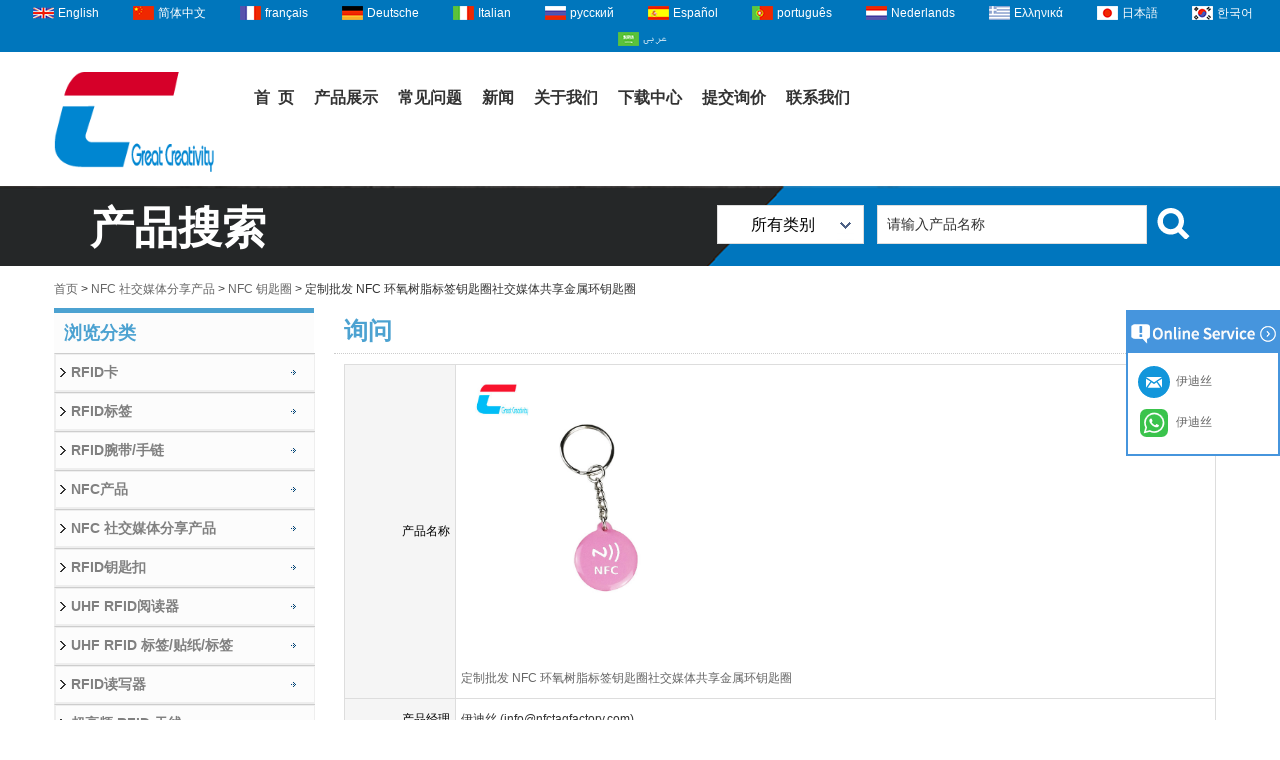

--- FILE ---
content_type: text/html; charset=utf-8
request_url: https://www.nfctagfactory.com/cn/inquiry/nfc-key-ring.html
body_size: 11255
content:
<!DOCTYPE html>
<html lang="zh-CN">

<head>
    <meta charset="utf-8">
    <!-- SEO BEGIN -->
    <title>定制批发 NFC 环氧树脂标签钥匙圈社交媒体共享金属环钥匙圈 - inquiry</title>
    <meta name="keywords" content="NFC 钥匙圈、NFC 钥匙扣姓名标签、NFC 环氧树脂标签钥匙圈、社交媒体共享金属环钥匙圈 ,inquiry" />
    <meta name="description" content="定制批发NFC环氧树脂标签钥匙圈社交媒体共享金属环钥匙圈，如果您有任何设计需求和大量产品NFC钥匙扣卡需求，请立即联系我们：info@nfctagfactory.com - inquiry" />
    <link rel="canonical" href="https://www.nfctagfactory.com/cn/inquiry/nfc-key-ring.html">
    <link href="https://www.nfctagfactory.com/inquiry/nfc-key-ring.html" hreflang="en" rel="alternate">
    <link href="https://www.nfctagfactory.com/cn/inquiry/nfc-key-ring.html" hreflang="cn" rel="alternate">
    <link href="https://www.nfctagfactory.com/fr/inquiry/nfc-key-ring.html" hreflang="fr" rel="alternate">
    <link href="https://www.nfctagfactory.com/de/inquiry/nfc-key-ring.html" hreflang="de" rel="alternate">
    <link href="https://www.nfctagfactory.com/it/inquiry/nfc-key-ring.html" hreflang="it" rel="alternate">
    <link href="https://www.nfctagfactory.com/ru/inquiry/nfc-key-ring.html" hreflang="ru" rel="alternate">
    <link href="https://www.nfctagfactory.com/es/inquiry/nfc-key-ring.html" hreflang="es" rel="alternate">
    <link href="https://www.nfctagfactory.com/pt/inquiry/nfc-key-ring.html" hreflang="pt" rel="alternate">
    <link href="https://www.nfctagfactory.com/nl/inquiry/nfc-key-ring.html" hreflang="nl" rel="alternate">
    <link href="https://www.nfctagfactory.com/gr/inquiry/nfc-key-ring.html" hreflang="gr" rel="alternate">
    <link href="https://www.nfctagfactory.com/jp/inquiry/nfc-key-ring.html" hreflang="jp" rel="alternate">
    <link href="https://www.nfctagfactory.com/kr/inquiry/nfc-key-ring.html" hreflang="kr" rel="alternate">
    <link href="https://www.nfctagfactory.com/ae/inquiry/nfc-key-ring.html" hreflang="ae" rel="alternate">
    <meta content="website" property="og:type"/>
    <meta content="定制批发 NFC 环氧树脂标签钥匙圈社交媒体共享金属环钥匙圈 - inquiry" property="og:title"/>
    <meta content="NFC 钥匙圈、NFC 钥匙扣姓名标签、NFC 环氧树脂标签钥匙圈、社交媒体共享金属环钥匙圈 ,inquiry" property="og:site_name"/>
    <meta content="定制批发NFC环氧树脂标签钥匙圈社交媒体共享金属环钥匙圈，如果您有任何设计需求和大量产品NFC钥匙扣卡需求，请立即联系我们：info@nfctagfactory.com - inquiry" property="og:description"/>
    <meta content="https://www.nfctagfactory.com/cn/inquiry/nfc-key-ring.html" property="og:url"/>
        <meta property="og:image" content="https://cdn.cloudbf.com/thumb/pad/500x500_xsize/upfile/104/product_o/Custom-wholesale-NFC-epoxy-resin-tag-key-ring-social-media-sharing-metal-ring-key-ring.jpg.webp" />
        <link rel="shortcut icon" href="/favicon.ico">
    <meta name="author" content="yjzw.net">

    <!--[if IE]>
        <meta http-equiv="X-UA-Compatible" content="IE=edge">
        <![endif]-->
    <meta name="viewport" content="width=device-width, initial-scale=1">
    <link rel="stylesheet" type="text/css" href="/themes/biao/nfctagfactory/static/font/iconfont.css" />
    <link rel="stylesheet" type="text/css" href="/themes/biao/nfctagfactory/static/fonts/iconfont.css" />
    <link rel="stylesheet" type="text/css" href="/themes/biao/nfctagfactory/static/css/animate.min.css">
    <link rel="stylesheet" type="text/css" href="/themes/biao/nfctagfactory/static/css/style.css" />
    <link rel="stylesheet" type="text/css" href="/themes/biao/nfctagfactory/static/css/xiugai.css" />
    <link rel="stylesheet" type="text/css" href="/themes/biao/nfctagfactory/static/css/yunteam.css?v=1.1.4" />
    <link rel="stylesheet" type="text/css" href="/themes/biao/nfctagfactory/static/css/font-awesome-4.7.0/css/font-awesome.min.css" media="all">
    <!-- 头部样式表 -->
    <link rel="stylesheet" href="/themes/biao/a_public/css/swiper-bundle.min.css" />

    <script src="/themes/biao/a_public/js/jquery.min.js"></script>
    <script src="/themes/biao/a_public/js/jquery.min.js"></script>
    <script src="/themes/biao/a_public/layer/layer.js"></script>
    <script src="/themes/biao/a_public/js/MSClass.js"></script>
    <script src="/themes/biao/a_public/js/swiper-bundle.min.js"></script>
    <script src="/themes/biao/a_public/js/yunteam.js" ty pe="text/javascript" charset="utf-8"></script>

    <!--[if lt IE 9]>
        <script src="/themes/biao/a_public/js/html5shiv.min.js"></script>
        <script src="/themes/biao/a_public/js/respond.min.js"></script>
        <![endif]-->
    

    <link rel="stylesheet" href="/themes/zzx/a_public/css/editable_page.css"><meta name="ahrefs-site-verification" content="aad4b2457ec9ab0613dc5b52c7c1c6b62a71fe2e7fae0f8b297fd04d57286c19">
<!-- Global site tag (gtag.js) - Google Analytics -->
<script async src="https://www.googletagmanager.com/gtag/js?id=G-KHDDG17KGP"></script>
<script>
  window.dataLayer = window.dataLayer || [];
  function gtag(){dataLayer.push(arguments);}
  gtag('js', new Date());

  gtag('config', 'G-KHDDG17KGP');
</script>
<script type="application/ld+json">
{
  "@context": "http://schema.org",
  "@type": "Organization",
  "name": "深圳市创新佳智能科技有限公司",
  "url": "https://www.nfctagfactory.com",
  "logo": "https://cdn.cloudbf.com/files/104/img/2022/06/25/202206251357020182870.png"
}
</script>    <meta name="viewport"
        content="width=device-width,user-scalable=yes,initial-scale=0.3,maximum-scale=0.3,shrink-to-fit=no">
    <style type="text/css">
        @media screen and (max-width: 1200px) {

            html,
            body {
                width: 1280px;
            }
        }
    </style>
</head>

<body class="">
    
    <div id="header">
        <dl class="language">
            <dt>Select Language</dt>
                        <dd><a href="https://www.nfctagfactory.com/inquiry/nfc-key-ring.html" hreflang="en"
                    class="en">English</a></dd>
                        <dd><a href="https://www.nfctagfactory.com/cn/inquiry/nfc-key-ring.html" hreflang="cn"
                    class="cn">简体中文</a></dd>
                        <dd><a href="https://www.nfctagfactory.com/fr/inquiry/nfc-key-ring.html" hreflang="fr"
                    class="fr">français</a></dd>
                        <dd><a href="https://www.nfctagfactory.com/de/inquiry/nfc-key-ring.html" hreflang="de"
                    class="de">Deutsche</a></dd>
                        <dd><a href="https://www.nfctagfactory.com/it/inquiry/nfc-key-ring.html" hreflang="it"
                    class="it">Italian</a></dd>
                        <dd><a href="https://www.nfctagfactory.com/ru/inquiry/nfc-key-ring.html" hreflang="ru"
                    class="ru">русский</a></dd>
                        <dd><a href="https://www.nfctagfactory.com/es/inquiry/nfc-key-ring.html" hreflang="es"
                    class="es">Español</a></dd>
                        <dd><a href="https://www.nfctagfactory.com/pt/inquiry/nfc-key-ring.html" hreflang="pt"
                    class="pt">português</a></dd>
                        <dd><a href="https://www.nfctagfactory.com/nl/inquiry/nfc-key-ring.html" hreflang="nl"
                    class="nl">Nederlands</a></dd>
                        <dd><a href="https://www.nfctagfactory.com/gr/inquiry/nfc-key-ring.html" hreflang="gr"
                    class="gr">Ελληνικά</a></dd>
                        <dd><a href="https://www.nfctagfactory.com/jp/inquiry/nfc-key-ring.html" hreflang="jp"
                    class="jp">日本語</a></dd>
                        <dd><a href="https://www.nfctagfactory.com/kr/inquiry/nfc-key-ring.html" hreflang="kr"
                    class="kr">한국어</a></dd>
                        <dd><a href="https://www.nfctagfactory.com/ae/inquiry/nfc-key-ring.html" hreflang="ae"
                    class="ae">عربى</a></dd>
                    </dl>
        <div class="main">
            <div class="logo">
                <a href="/cn" rel="home" title="深圳市创新佳智能科技有限公司"><img width="160"
                        height="100" alt="深圳市创新佳智能科技有限公司" src="https://cdn.cloudbf.com/files/104/img/2022/06/25/202206251357020182870.png"
                        title="深圳市创新佳智能科技有限公司" alt="深圳市创新佳智能科技有限公司"></a>
            </div>

            <div id="nav">
                <ul>

                                        <li class=" unfold">
                        <a class="" href="/cn">首  页</a>
                                            </li>
                                        <li class=" unfold">
                        <a class="" href="/cn/products.htm">产品展示</a>
                                                <div class="products">
                                                        <a href="/cn/products/RFID-Card.htm">RFID卡</a>
                                                        <a href="/cn/products/RFID-Tag.htm">RFID标签</a>
                                                        <a href="/cn/products/RFID-Wristband-Bracelet.htm">RFID腕带/手链</a>
                                                        <a href="/cn/products/NFC-Products.htm">NFC产品</a>
                                                        <a href="/cn/products/NFC-Social-Media-Share-Products.htm">NFC 社交媒体分享产品</a>
                                                        <a href="/cn/products/RFID-Keyfob.htm">RFID钥匙扣</a>
                                                        <a href="/cn/products/UHF-RFID-Reader.htm">UHF RFID阅读器</a>
                                                        <a href="/cn/products/UHF-RFID-Tag-Sticker-Label.htm">UHF RFID 标签/贴纸/标签</a>
                                                        <a href="/cn/products/RFID-Reader.htm">RFID读写器</a>
                                                        <a href="/cn/products/RFID-Antenna.htm">超高频 RFID 天线</a>
                                                        <a href="/cn/products/RFID-Blocking-Products.htm">RFID屏蔽产品</a>
                                                        <a href="/cn/products/Plastic-Card.htm">塑料PVC卡</a>
                                                        <a href="/cn/products/Plastic-Luggage-Tag.htm">塑料行李吊牌</a>
                                                        <a href="/cn/products/PVC-Door-Hanger.htm">PVC 门衣架</a>
                                                        <a href="/cn/products/Metal-Card.htm">金属卡</a>
                                                        <a href="/cn/products/Paper-Card.htm">纸标签/卡片</a>
                                                        <a href="/cn/products/Other-Cards.htm">RFID其他产品</a>
                                                        <a href="/cn/products/Contact-IC-Card.htm">接触式IC卡</a>
                                                    </div>
                                            </li>
                                        <li class=" unfold">
                        <a class="" href="/cn/FAQs.html">常见问题</a>
                                            </li>
                                        <li class=" unfold">
                        <a class="" href="/cn/news.htm">新闻</a>
                                            </li>
                                        <li class=" unfold">
                        <a class="" href="/cn/about-us.html">关于我们</a>
                                                <div class="products">
                                                        <a href="/cn/about-us/about-us.html">公司简介</a>
                                                        <a href="/cn/about-us/quality.html">工厂车间</a>
                                                        <a href="/cn/about-us/Development-history.html">发展历程</a>
                                                        <a href="/cn/about-us/Coporation-Culture.html">公司文化</a>
                                                        <a href="/cn/about-us/Staff-Style.html">员工风采</a>
                                                        <a href="/cn/about-us/knowledge-sharing.html">知识共享</a>
                                                        <a href="/cn/about-us/Charity-Donation.html">慈善与捐赠</a>
                                                        <a href="/cn/about-us/Our-Honor.html">证书和奖励</a>
                                                        <a href="/cn/about-us/Why-Choose-Us.html">为什么选择我们</a>
                                                    </div>
                                            </li>
                                        <li class=" unfold">
                        <a class="" href="/cn/download.htm">下载中心</a>
                                            </li>
                                        <li class=" unfold">
                        <a class="" href="/cn/inquiry.html">提交询价</a>
                                            </li>
                                        <li class=" unfold">
                        <a class="" href="/cn/contact-us.html">联系我们</a>
                                            </li>
                    
                </ul>
            </div>
            <div class="tip">
                <p></p>
                <p></p>
            </div>
        </div>
    </div>

    <div class="clear"></div>

    <div id="container">
        
        <div class="search">
            <div class="main">
                <b>产品搜索</b>


                <form action="/cn/apisearch.html" method="post" name="SearchForm" id="SearchForm">
                    <input type="hidden" name="cid" id="cid" value="">
                    <dl class="category">
                        <dt>所有类别</dt>
                        <dd>
                                                        <a href="#" onclick="return setCategory(this,2204);" title="中国 RFID卡 制造商">
                                RFID卡                            </a>
                                                        <a href="#" onclick="return setCategory(this,2224);" title="中国 RFID标签 制造商">
                                RFID标签                            </a>
                                                        <a href="#" onclick="return setCategory(this,2232);" title="中国 RFID腕带/手链 制造商">
                                RFID腕带/手链                            </a>
                                                        <a href="#" onclick="return setCategory(this,2225);" title="中国 NFC产品 制造商">
                                NFC产品                            </a>
                                                        <a href="#" onclick="return setCategory(this,2221);" title="中国 NFC 社交媒体分享产品 制造商">
                                NFC 社交媒体分享产品                            </a>
                                                        <a href="#" onclick="return setCategory(this,2211);" title="中国 RFID钥匙扣 制造商">
                                RFID钥匙扣                            </a>
                                                        <a href="#" onclick="return setCategory(this,2275);" title="中国 UHF RFID阅读器 制造商">
                                UHF RFID阅读器                            </a>
                                                        <a href="#" onclick="return setCategory(this,2272);" title="中国 UHF RFID 标签/贴纸/标签 制造商">
                                UHF RFID 标签/贴纸/标签                            </a>
                                                        <a href="#" onclick="return setCategory(this,2212);" title="中国 RFID读写器 制造商">
                                RFID读写器                            </a>
                                                        <a href="#" onclick="return setCategory(this,2264);" title="中国 超高频 RFID 天线 制造商">
                                超高频 RFID 天线                            </a>
                                                        <a href="#" onclick="return setCategory(this,2241);" title="中国 RFID屏蔽产品 制造商">
                                RFID屏蔽产品                            </a>
                                                        <a href="#" onclick="return setCategory(this,2195);" title="中国 塑料PVC卡 制造商">
                                塑料PVC卡                            </a>
                                                        <a href="#" onclick="return setCategory(this,2200);" title="中国 塑料行李吊牌 制造商">
                                塑料行李吊牌                            </a>
                                                        <a href="#" onclick="return setCategory(this,2251);" title="中国 PVC 门衣架 制造商">
                                PVC 门衣架                            </a>
                                                        <a href="#" onclick="return setCategory(this,2237);" title="中国 金属卡 制造商">
                                金属卡                            </a>
                                                        <a href="#" onclick="return setCategory(this,2220);" title="中国 纸标签/卡片 制造商">
                                纸标签/卡片                            </a>
                                                        <a href="#" onclick="return setCategory(this,2218);" title="中国 RFID其他产品 制造商">
                                RFID其他产品                            </a>
                                                        <a href="#" onclick="return setCategory(this,2213);" title="中国 接触式IC卡 制造商">
                                接触式IC卡                            </a>
                                                    </dd>
                    </dl>
                                        <input type="submit" class="submit" value="搜索">
                                        <input type="text" class="textbox" name="keyword" id="keywords"
                        value="请输入产品名称"
                        def="请输入产品名称" onfocus="onFocus(this)"
                        onblur="onBlur(this)">
                </form>
            </div>
        </div>

        
<link rel="stylesheet" type="text/css" href="/themes/biao/nfctagfactory/static/css/inquiry.css" />
<div id="container">
	<div id="position">
				<a href="/cn">首页</a>
				&gt;
				<a href="/cn/products/NFC-Social-Media-Share-Products.htm">NFC 社交媒体分享产品</a>
				&gt;
				<a href="/cn/products/NFC-Key-Ring.htm">NFC 钥匙圈</a>
				&gt; <span>定制批发 NFC 环氧树脂标签钥匙圈社交媒体共享金属环钥匙圈</span>
	</div>
	<div id="main">
		<div class="sider">
			
    <dl class="box menu category">
        <dt>浏览分类</dt>
                <dd class="">
            <a href="/cn/products/RFID-Card.htm" title="中国 RFID卡 制造商" class="parent top">RFID卡</a>
                        <ul>
                                <li class="top sub  "><a href="/cn/products/MIFARE-card.htm"
                        title="中国 mifare 卡 制造商">mifare 卡</a>
                </li>
                                <li class=" sub  "><a href="/cn/products/125KHZ-Smart-card.htm"
                        title="中国 125KHZ LF RFID卡 制造商">125KHZ LF RFID卡</a>
                </li>
                                <li class=" sub  "><a href="/cn/products/1356MHZ-HF-RFID-card.htm"
                        title="中国 13.56MHZ高频RFID卡 制造商">13.56MHZ高频RFID卡</a>
                </li>
                                <li class=" sub  "><a href="/cn/products/860-960MHZ-UHF-rfid-card.htm"
                        title="中国 860-960MHZ UHF RFID卡 制造商">860-960MHZ UHF RFID卡</a>
                </li>
                                <li class=" sub  "><a href="/cn/products/dual-frequency-RFID-Card.htm"
                        title="中国 双频RFID卡 制造商">双频RFID卡</a>
                </li>
                            </ul>
                    </dd>
        <!--  -->
                <dd class="">
            <a href="/cn/products/RFID-Tag.htm" title="中国 RFID标签 制造商" class="parent ">RFID标签</a>
                        <ul>
                                <li class="top sub  "><a href="/cn/products/custom-rfid-tags.htm"
                        title="中国 定制RFID标签 制造商">定制RFID标签</a>
                </li>
                                <li class=" sub  "><a href="/cn/products/UHF-RFID-Tag.htm"
                        title="中国 UHF RFID标签 制造商">UHF RFID标签</a>
                </li>
                                <li class=" sub  "><a href="/cn/products/RFID-Tag-Sticker-Label.htm"
                        title="中国 RFID标签/贴纸/标签 制造商">RFID标签/贴纸/标签</a>
                </li>
                                <li class=" sub  "><a href="/cn/products/RFID-anti-metal-tag.htm"
                        title="中国 RFID抗金属标签 制造商">RFID抗金属标签</a>
                </li>
                                <li class=" sub  "><a href="/cn/products/disposable-RFID-tamper-proof-tag.htm"
                        title="中国 RFID 防篡改标签 制造商">RFID 防篡改标签</a>
                </li>
                                <li class=" sub  "><a href="/cn/products/RFID-Cable-Tie-Tag.htm"
                        title="中国 RFID 扎带标签 制造商">RFID 扎带标签</a>
                </li>
                                <li class=" sub  "><a href="/cn/products/RFID-Laundry-Tags.htm"
                        title="中国 RFID洗衣标签 制造商">RFID洗衣标签</a>
                </li>
                                <li class=" sub  "><a href="/cn/products/RFID-coin-token-tag.htm"
                        title="中国 RFID 硬币/令牌标签 制造商">RFID 硬币/令牌标签</a>
                </li>
                                <li class=" sub  "><a href="/cn/products/FPC-Micro-RFID-Tags.htm"
                        title="中国 FPC迷你RFID标签 制造商">FPC迷你RFID标签</a>
                </li>
                                <li class=" sub  "><a href="/cn/products/RFID-nail-tag.htm"
                        title="中国 RFID 钉子标签 制造商">RFID 钉子标签</a>
                </li>
                                <li class=" sub  "><a href="/cn/products/RFID-Animal-Tag.htm"
                        title="中国 RFID动物标签 制造商">RFID动物标签</a>
                </li>
                                <li class=" sub  "><a href="/cn/products/RFID-library-tag.htm"
                        title="中国 RFID 图书馆标签 制造商">RFID 图书馆标签</a>
                </li>
                                <li class=" sub  "><a href="/cn/products/RFID-Disc-Tag.htm"
                        title="中国 RFID 光盘标签 制造商">RFID 光盘标签</a>
                </li>
                                <li class=" sub  "><a href="/cn/products/RFID-Pallet-Tags.htm"
                        title="中国 RFID 托盘标签 制造商">RFID 托盘标签</a>
                </li>
                            </ul>
                    </dd>
        <!--  -->
                <dd class="">
            <a href="/cn/products/RFID-Wristband-Bracelet.htm" title="中国 RFID腕带/手链 制造商" class="parent ">RFID腕带/手链</a>
                        <ul>
                                <li class="top sub  "><a href="/cn/products/Silicone-RFID-Wristband-Bracelet.htm"
                        title="中国 硅胶RFID腕带 制造商">硅胶RFID腕带</a>
                </li>
                                <li class=" sub  "><a href="/cn/products/Woven-Fabric-RFID-Wristband.htm"
                        title="中国 编织RFID腕带 制造商">编织RFID腕带</a>
                </li>
                                <li class=" sub  "><a href="/cn/products/Paper-RFID-Wristband-Bracelet.htm"
                        title="中国 纸 RFID 腕带 制造商">纸 RFID 腕带</a>
                </li>
                                <li class=" sub  "><a href="/cn/products/PVC-RFID-Wristband-Bracelet.htm"
                        title="中国 PVC RFID腕带/手环 制造商">PVC RFID腕带/手环</a>
                </li>
                                <li class=" sub  "><a href="/cn/products/RFID-Stretch-Elastic-Wristband-Bracelet.htm"
                        title="中国 RFID拉伸弹性腕带 制造商">RFID拉伸弹性腕带</a>
                </li>
                                <li class=" sub  "><a href="/cn/products/Nylon-RFID-Wristband.htm"
                        title="中国 尼龙 RFID 腕带 制造商">尼龙 RFID 腕带</a>
                </li>
                                <li class=" sub  "><a href="/cn/products/RFID-Plastic-Wristband.htm"
                        title="中国 塑料 RFID 腕带 制造商">塑料 RFID 腕带</a>
                </li>
                                <li class=" sub  "><a href="/cn/products/LED-RFID-Wristband.htm"
                        title="中国 LED RFID 腕带 制造商">LED RFID 腕带</a>
                </li>
                            </ul>
                    </dd>
        <!--  -->
                <dd class="">
            <a href="/cn/products/NFC-Products.htm" title="中国 NFC产品 制造商" class="parent ">NFC产品</a>
                        <ul>
                                <li class="top sub  "><a href="/cn/products/NFC-Tag-Sticker-Label.htm"
                        title="中国 NFC标签/贴纸 制造商">NFC标签/贴纸</a>
                </li>
                                <li class=" sub  "><a href="/cn/products/NFC-Anti-metal-Tag.htm"
                        title="中国 NFC抗金属标签 制造商">NFC抗金属标签</a>
                </li>
                                <li class=" sub  "><a href="/cn/products/NFC-Poster.htm"
                        title="中国 NFC海报 制造商">NFC海报</a>
                </li>
                                <li class=" sub  "><a href="/cn/products/nfc-card.htm"
                        title="中国 NFC卡 制造商">NFC卡</a>
                </li>
                            </ul>
                    </dd>
        <!--  -->
                <dd class="active">
            <a href="/cn/products/NFC-Social-Media-Share-Products.htm" title="中国 NFC 社交媒体分享产品 制造商" class="parent ">NFC 社交媒体分享产品</a>
                        <ul>
                                <li class="top sub  "><a href="/cn/products/NFC-Epoxy-Tag.htm"
                        title="中国 NFC 环氧树脂标记 制造商">NFC 环氧树脂标记</a>
                </li>
                                <li class=" sub  "><a href="/cn/products/NFC-Pet-Tag.htm"
                        title="中国 NFC宠物标签 制造商">NFC宠物标签</a>
                </li>
                                <li class=" sub  "><a href="/cn/products/NFC-Metal-Card.htm"
                        title="中国 NFC金属卡 制造商">NFC金属卡</a>
                </li>
                                <li class=" sub  "><a href="/cn/products/NFC-Key-Ring.htm"
                        title="中国 NFC 钥匙圈 制造商">NFC 钥匙圈</a>
                </li>
                                <li class=" sub  "><a href="/cn/products/NFC-Token.htm"
                        title="中国 NFC令牌 制造商">NFC令牌</a>
                </li>
                                <li class=" sub  "><a href="/cn/products/NFC-Carbon-Fiber-Card.htm"
                        title="中国 NFC碳纤维卡 制造商">NFC碳纤维卡</a>
                </li>
                                <li class=" sub  "><a href="/cn/products/NFC-PVC-Card.htm"
                        title="中国 NFC PVC卡 制造商">NFC PVC卡</a>
                </li>
                                <li class=" sub  "><a href="/cn/products/NFC-Smart-Ring.htm"
                        title="中国 NFC智能戒指 制造商">NFC智能戒指</a>
                </li>
                                <li class=" sub  "><a href="/cn/products/NFC-Wood-Card.htm"
                        title="中国 NFC木卡 制造商">NFC木卡</a>
                </li>
                                <li class=" sub  "><a href="/cn/products/NFC-Phone-Stand.htm"
                        title="中国 NFC 手机配件 制造商">NFC 手机配件</a>
                </li>
                                <li class=" sub  "><a href="/cn/products/NFC-Menu-Tag.htm"
                        title="中国 NFC 菜单标签 制造商">NFC 菜单标签</a>
                </li>
                            </ul>
                    </dd>
        <!--         <dd class="sub "><a href="/cn/products/NFC-Epoxy-Tag.htm"
                title="中国 NFC 环氧树脂标记 制造商"><i></i><span>NFC 环氧树脂标记</span></a></dd>
                <dd class="sub "><a href="/cn/products/NFC-Pet-Tag.htm"
                title="中国 NFC宠物标签 制造商"><i></i><span>NFC宠物标签</span></a></dd>
                <dd class="sub "><a href="/cn/products/NFC-Metal-Card.htm"
                title="中国 NFC金属卡 制造商"><i></i><span>NFC金属卡</span></a></dd>
                <dd class="sub active"><a href="/cn/products/NFC-Key-Ring.htm"
                title="中国 NFC 钥匙圈 制造商"><i></i><span>NFC 钥匙圈</span></a></dd>
                <dd class="sub "><a href="/cn/products/NFC-Token.htm"
                title="中国 NFC令牌 制造商"><i></i><span>NFC令牌</span></a></dd>
                <dd class="sub "><a href="/cn/products/NFC-Carbon-Fiber-Card.htm"
                title="中国 NFC碳纤维卡 制造商"><i></i><span>NFC碳纤维卡</span></a></dd>
                <dd class="sub "><a href="/cn/products/NFC-PVC-Card.htm"
                title="中国 NFC PVC卡 制造商"><i></i><span>NFC PVC卡</span></a></dd>
                <dd class="sub "><a href="/cn/products/NFC-Smart-Ring.htm"
                title="中国 NFC智能戒指 制造商"><i></i><span>NFC智能戒指</span></a></dd>
                <dd class="sub "><a href="/cn/products/NFC-Wood-Card.htm"
                title="中国 NFC木卡 制造商"><i></i><span>NFC木卡</span></a></dd>
                <dd class="sub "><a href="/cn/products/NFC-Phone-Stand.htm"
                title="中国 NFC 手机配件 制造商"><i></i><span>NFC 手机配件</span></a></dd>
                <dd class="sub "><a href="/cn/products/NFC-Menu-Tag.htm"
                title="中国 NFC 菜单标签 制造商"><i></i><span>NFC 菜单标签</span></a></dd>
                 -->
                <dd class="">
            <a href="/cn/products/RFID-Keyfob.htm" title="中国 RFID钥匙扣 制造商" class="parent ">RFID钥匙扣</a>
                    </dd>
        <!--  -->
                <dd class="">
            <a href="/cn/products/UHF-RFID-Reader.htm" title="中国 UHF RFID阅读器 制造商" class="parent ">UHF RFID阅读器</a>
                        <ul>
                                <li class="top sub  "><a href="/cn/products/UHF-RFID-Handheld-Reader.htm"
                        title="中国 UHF RFID 手持式阅读器 制造商">UHF RFID 手持式阅读器</a>
                </li>
                                <li class=" sub  "><a href="/cn/products/UHF-RFID-Desktop-Reader.htm"
                        title="中国 UHF RFID 桌面读写器 制造商">UHF RFID 桌面读写器</a>
                </li>
                                <li class=" sub  "><a href="/cn/products/UHF-RFID-Fixed-Reader.htm"
                        title="中国 UHF RFID 固定式读写器 制造商">UHF RFID 固定式读写器</a>
                </li>
                                <li class=" sub  "><a href="/cn/products/UHF-RFID-Integrated-Reader.htm"
                        title="中国 UHF RFID集成读写器 制造商">UHF RFID集成读写器</a>
                </li>
                            </ul>
                    </dd>
        <!--  -->
                <dd class="">
            <a href="/cn/products/UHF-RFID-Tag-Sticker-Label.htm" title="中国 UHF RFID 标签/贴纸/标签 制造商" class="parent ">UHF RFID 标签/贴纸/标签</a>
                    </dd>
        <!--  -->
                <dd class="">
            <a href="/cn/products/RFID-Reader.htm" title="中国 RFID读写器 制造商" class="parent ">RFID读写器</a>
                        <ul>
                                <li class="top sub  "><a href="/cn/products/NFC-Reader.htm"
                        title="中国 NFC读写器 制造商">NFC读写器</a>
                </li>
                                <li class=" sub  "><a href="/cn/products/HF-1356Mhz-RFID-Reader.htm"
                        title="中国 高频 13.56Mhz RFID 读写器 制造商">高频 13.56Mhz RFID 读写器</a>
                </li>
                            </ul>
                    </dd>
        <!--  -->
                <dd class="">
            <a href="/cn/products/RFID-Antenna.htm" title="中国 超高频 RFID 天线 制造商" class="parent ">超高频 RFID 天线</a>
                    </dd>
        <!--  -->
                <dd class="">
            <a href="/cn/products/RFID-Blocking-Products.htm" title="中国 RFID屏蔽产品 制造商" class="parent ">RFID屏蔽产品</a>
                        <ul>
                                <li class="top sub  "><a href="/cn/products/RFID-Blocking-Card.htm"
                        title="中国 RFID屏蔽卡 制造商">RFID屏蔽卡</a>
                </li>
                                <li class=" sub  "><a href="/cn/products/RFID-Blocking-Sleeve.htm"
                        title="中国 RFID屏蔽卡套 制造商">RFID屏蔽卡套</a>
                </li>
                                <li class=" sub  "><a href="/cn/products/RFID-Blocking-Wallet-Case.htm"
                        title="中国 RFID 屏蔽钱包/保护套 制造商">RFID 屏蔽钱包/保护套</a>
                </li>
                                <li class=" sub  "><a href="/cn/products/RFID-Blocking-Bag.htm"
                        title="中国 RFID屏蔽包 制造商">RFID屏蔽包</a>
                </li>
                            </ul>
                    </dd>
        <!--  -->
                <dd class="">
            <a href="/cn/products/Plastic-Card.htm" title="中国 塑料PVC卡 制造商" class="parent ">塑料PVC卡</a>
                        <ul>
                                <li class="top sub  "><a href="/cn/products/magnetic-stripe-card.htm"
                        title="中国 磁条卡 制造商">磁条卡</a>
                </li>
                                <li class=" sub  "><a href="/cn/products/Barcode-Card.htm"
                        title="中国 条码卡 制造商">条码卡</a>
                </li>
                                <li class=" sub  "><a href="/cn/products/Scratch-off-Card.htm"
                        title="中国 刮开卡 制造商">刮开卡</a>
                </li>
                                <li class=" sub  "><a href="/cn/products/Die-cut-key-tag.htm"
                        title="中国 钥匙扣卡和组合卡 制造商">钥匙扣卡和组合卡</a>
                </li>
                                <li class=" sub  "><a href="/cn/products/Membership-Card.htm"
                        title="中国 会员卡 制造商">会员卡</a>
                </li>
                                <li class=" sub  "><a href="/cn/products/Gift-Card.htm"
                        title="中国 礼品卡 制造商">礼品卡</a>
                </li>
                                <li class=" sub  "><a href="/cn/products/Transparent-Card.htm"
                        title="中国 透明卡 制造商">透明卡</a>
                </li>
                                <li class=" sub  "><a href="/cn/products/Plastic-rulers.htm"
                        title="中国 塑料尺 制造商">塑料尺</a>
                </li>
                                <li class=" sub  "><a href="/cn/products/plastic-business-cards.htm"
                        title="中国 塑料名片卡 制造商">塑料名片卡</a>
                </li>
                                <li class=" sub  "><a href="/cn/products/Other-plastic-cards.htm"
                        title="中国 其他塑料卡 制造商">其他塑料卡</a>
                </li>
                            </ul>
                    </dd>
        <!--  -->
                <dd class="">
            <a href="/cn/products/Plastic-Luggage-Tag.htm" title="中国 塑料行李吊牌 制造商" class="parent ">塑料行李吊牌</a>
                    </dd>
        <!--  -->
                <dd class="">
            <a href="/cn/products/PVC-Door-Hanger.htm" title="中国 PVC 门衣架 制造商" class="parent ">PVC 门衣架</a>
                    </dd>
        <!--  -->
                <dd class="">
            <a href="/cn/products/Metal-Card.htm" title="中国 金属卡 制造商" class="parent ">金属卡</a>
                        <ul>
                                <li class="top sub  "><a href="/cn/products/metallic-business-cards.htm"
                        title="中国 金属名片 制造商">金属名片</a>
                </li>
                                <li class=" sub  "><a href="/cn/products/metal-nameplate-logo.htm"
                        title="中国 金属铭牌 制造商">金属铭牌</a>
                </li>
                                <li class=" sub  "><a href="/cn/products/Metal-Bottle-Opener.htm"
                        title="中国 金属卡开瓶器 制造商">金属卡开瓶器</a>
                </li>
                                <li class=" sub  "><a href="/cn/products/Metal-Christmas-Decoration.htm"
                        title="中国 金属圣诞装饰 制造商">金属圣诞装饰</a>
                </li>
                            </ul>
                    </dd>
        <!--  -->
                <dd class="">
            <a href="/cn/products/Paper-Card.htm" title="中国 纸标签/卡片 制造商" class="parent ">纸标签/卡片</a>
                    </dd>
        <!--  -->
                <dd class="">
            <a href="/cn/products/Other-Cards.htm" title="中国 RFID其他产品 制造商" class="parent ">RFID其他产品</a>
                        <ul>
                                <li class="top sub  "><a href="/cn/products/RFID-Inlay.htm"
                        title="中国 RFID inlay 制造商">RFID inlay</a>
                </li>
                                <li class=" sub  "><a href="/cn/products/UHF-RFID-Antenna.htm"
                        title="中国 UHF RFID 天线 制造商">UHF RFID 天线</a>
                </li>
                            </ul>
                    </dd>
        <!--  -->
                <dd class="">
            <a href="/cn/products/Contact-IC-Card.htm" title="中国 接触式IC卡 制造商" class="parent ">接触式IC卡</a>
                        <ul>
                                <li class="top sub  "><a href="/cn/products/SLE5528-Contact-IC-Card.htm"
                        title="中国 SLE5528接触式IC卡 制造商">SLE5528接触式IC卡</a>
                </li>
                                <li class=" sub  "><a href="/cn/products/SLE5542-Contact-IC-Card.htm"
                        title="中国 SLE5542接触式IC卡 制造商">SLE5542接触式IC卡</a>
                </li>
                                <li class=" sub  "><a href="/cn/products/Contact-IC-Card-Reader.htm"
                        title="中国 接触式IC卡读写器 制造商">接触式IC卡读写器</a>
                </li>
                                <li class=" sub  "><a href="/cn/products/Other-IC-Cards.htm"
                        title="中国 其它IC卡 制造商">其它IC卡</a>
                </li>
                            </ul>
                    </dd>
        <!--  -->
            </dl>

			
    <script type="text/javascript">
        $('.category dd span').click(function(){
        if($(this).parent().hasClass('select')){
            $(this).parent().removeClass('select')
        }else{
            $(this).parent().toggleClass('open').siblings().removeClass('open');
        }
    })
    </script>
    <div class="h5"></div>

        
    <script>
        window.Subscribe = function () {
            var email = $("#Email").val();
            var t  = /^(\w-*\.*)+@(\w-?)+(\.\w{2,})+$/;;
            if(!(t.test(email))){
                layer.msg('请输入您的电子邮件地址！', {icon: 5,  anim: 6});
                return false;
            }
            if (email == 'E-mail Address' || email == ''){
                layer.msg('请输入您的电子邮件地址！', {icon: 5,  anim: 6});
                return false;
            }else{
                layer.load();
                //提交 Ajax 成功后，关闭当前弹层并重载表格
                $.ajax({
                    url:"/cn/emailsave.html",    //请求的url地址
                    dataType:"json",   //返回格式为json
                    async:true,//请求是否异步，默认为异步，这也是ajax重要特性
                    data:{email:email},    //参数值
                    type:"POST",   //请求方式
                    success:function(res){
                        layer.closeAll('loading');
                        if (res.code !== 200){
                            layer.msg(res.msg, {icon: 5,  anim: 6});
                        }else{
                            layer.msg(res.msg, {icon:6,time:1000}, function(){
                                if (typeof gtag_report_conversion != 'undefined' && gtag_report_conversion instanceof Function) {
                                                        gtag_report_conversion(window.location.href);
                                                    }else{
                                                        location.reload(); //刷新父页面
                                                    }
                            });
                        }
                    },fail:function(err){
                        layer.closeAll('loading');
                    }
                });
            }
        }


    </script>

		</div>
		<div class="sBody">
			<div class="box article">
				<h3 class="title">询问</h3>
				<div class="content">
					<form name="MessageForm" id="InquiryForm">
						<table width="100%" align="center" border="0" cellpadding="0" cellspacing="1" class="inquiry">

							<!-- 这块是产品 -->
														<tr>
								<td class="t">产品名称</td>
								<td>
									<input type="hidden" name="product_id" id="Product" value="53890">
									<img src="https://cdn.b2b.yjzw.net/upfile/104/product_o/Custom-wholesale-NFC-epoxy-resin-tag-key-ring-social-media-sharing-metal-ring-key-ring.jpg" alt="定制批发 NFC 环氧树脂标签钥匙圈社交媒体共享金属环钥匙圈" />
									<div class="name">
										<a href="/cn/products/nfc-key-ring.html">定制批发 NFC 环氧树脂标签钥匙圈社交媒体共享金属环钥匙圈</a>
									</div>
								</td>
							</tr>
							<tr>
								<td class="t">产品经理</td>
								<td>伊迪丝 (info@nfctagfactory.com)</td>
							</tr>
							
							<!-- 这块是产品 -->

							<tr>
								<td class="t">主题</td>
								<td>
																		<input type="text" class="textbox_m Subject"
										placeholder="请输入主题" name="title" id="Subject" value=""
										onfocus="onOver(this)" onblur="onOut(this)"><span> (* 要求 )</span>
								</td>
							</tr>
							<tr>
								<td class="t">信息</td>
								<td>
																		<textarea class="textarea Messagea" placeholder="请输入消息"
										name="content" id="Message" onfocus="onOver(this)"
										onblur="onOut(this)"></textarea></td>
							</tr>
							<tr>
								<th colspan="2">联系信息</th>
							</tr>
							<tr>
								<td class="t">联系人</td>
								<td>
																		<input type="text" class="textbox contact_m"
										placeholder="请输入联系人" name="realname" id="Contacts"
										value="" onfocus="onOver(this)" onblur="onOut(this)"> <span>(* 要求										)</span></td>
							</tr>
							<tr>
								<td class="t">电子邮件</td>
								<td>
																		<input type="text" class="textbox email_m"
										placeholder="请输入邮箱" name="email" id="Email" value=""
										onfocus="onOver(this)" onblur="onOut(this)"> <span>(* 要求 )</span>
								</td>
							</tr>
							<tr>
								<td class="t">公司</td>
								<td>
																		<input type="text" class="textbox company_m"
										placeholder="请输入公司名称" name="company" id="Company"
										value="" onfocus="onOver(this)" onblur="onOut(this)"></td>
							</tr>
							<tr>
								<td class="t">电话</td>
								<td>
																		<input type="text" class="textbox phone_m"
										placeholder="请输入您的手机" name="phone" id="Phone" value=""
										onfocus="onOver(this)" onblur="onOut(this)"></td>
							</tr>
														<tr>
								<td class="t">核实</td>
								<td>
																		<input type="text" class="textbox phone_m"
										placeholder="请输入验证" name="verify" id="verify" value="">
									<span class="verify_status"><img src='/captcha.html' alt='captcha'  onclick='this.src="/captcha.html?"+Math.random();' /></span></td>
							</tr>
														<tr>
								<td colspan="2" class="btn">
									<input type="button" id="but" class="btn submit-btn" value=" Submit ">
									<input type="reset" class="btn" value=" Reset ">
								</td>
							</tr>
						</table>
					</form>
				</div>
			</div>
		</div>
		<div class="clear"></div>
	</div>

	<script>

		$('#but').click(function () {

			var Subject = $(".Subject").val(),
				contact = $('.contact_m').val(),
				Email = $('.email_m').val();

			var t = /^[A-Za-z0-9]+([-_.][A-Za-z\d]+)*@([A-Za-z\d]+[-.])+[A-Za-z\d]{2,5}$/;
			var shu = /[\d+]/;

			if (!(t.test(Email))) {
				layer.msg('请输入您的电子邮件地址！', { icon: 5, anim: 6 });
				return false;
			}
			if (shu.test(contact)) {
				layer.msg("请输入名字和姓氏！", { icon: 5, anim: 6 });
				return false;
			}
			if (contact == '' || Email == '' || Subject == '') {
				layer.msg("请填写所需的物品", { icon: 5, anim: 6 });
				return false;
			} else {
				layer.load();
				//提交 Ajax 成功后，关闭当前弹层并重载表格
				$.ajax({
					url: "/cn/saveinquiry.html",    //请求的url地址
					dataType: "json",   //返回格式为json
					async: true,//请求是否异步，默认为异步，这也是ajax重要特性
					data: $('#InquiryForm').serialize(),    //参数值
					type: "POST",   //请求方式
					success: function (res) {
						layer.closeAll('loading');
						console.log(res)
						if (res.code !== 200) {
							layer.msg(res.msg, { icon: 5, anim: 6 });
						} else {
							layer.msg(res.msg, { icon: 6, time: 1000 }, function () {
								if (typeof gtag_report_conversion != 'undefined' && gtag_report_conversion instanceof Function) {
                                                        gtag_report_conversion(window.location.href);
                                                    }else{
                                                        location.reload(); //刷新父页面
                                                    }
							});
						}
					}, fail: function (err) {
						layer.closeAll('loading');
					}
				});
			}

		})
	</script>
</div>

    </div>

    <div id="footer">
        <div class="footbb">
            <div class="main">
                <div class="footleft">
                    <div class="weilogo"><a href="/cn" rel="home"
                            title="深圳市创新佳智能科技有限公司"><img border="0"
                                alt="���������创新佳智能科技有限公司" src="https://cdn.cloudbf.com/files/104/img/2022/06/25/202206251357020182870.png"
                                title="深圳市创新佳智能科技有限公司" alt="深圳市创新佳智能科技有限公司"></a></div>
                    <div class="weixxx">
<span style="font-family: Arial; font-size: 10.5pt;">深圳市创新佳成立于2005年，是一家专业从事产、销、研一体化的国家高新技术企业。主要产品：RFID/NFC标签、RFID/NFC腕带、RFID/NFC卡等。积累了数十项软件著作权和实用新型发明专利。我们拥有B2B、B2C平台和优秀的销售团队，创鑫佳产品销往世界各地。经过多年的努力，客户群已拓展到五大洲交通、电子通讯、旅游文化、畜牧养殖、医疗保健、金融服务等各个领域。</span></div>                    <div class="weilxwm">
                        <h3>联系我们</h3>
                        <div class="weilxwmxx">
                            <div style="float: left;width: 100%;"><img src="https://cdn.cloudbf.com/files/app/open/4/img/2022/06/25/20170704164352797_CJsHfs.jpg" style="float: left; margin-left: 4px; margin-top: 1px; border-width: 0px; border-style: solid;" /> <span style="float: left;width: 509px;margin-left: 2px;line-height: 22px;"> <span style="font-family: Arial;"> <span style="font-size: 10.5pt;"> <strong>办公室地址</strong>: 深圳市龙华区天诚路27-5号龙之祥天诚科创园一期B栋4楼<br />
<strong>工厂地址</strong>: 深圳市龙华区天诚路27-5号龙之祥天诚科创园一期C栋</span></span></span></div>                            <div style="float: left;width: 100%;margin-top: 7px;"><img src="https://cdn.b2b.yjzw.net/files/app/open/4/img/2022/06/25/202206251512430107374.jpg"
                                    style="float: left;margin-left: 4px;margin-top: 1px;" border="0"><span
                                    style="float: left;width: 509px;margin-left: 2px;line-height: 22px;"><span
                                        style="font-family: Arial;"><span
                                            style="font-size: 10.5pt;">+86-15919897308</span></span></span>
                            </div>

                            
                            <div style="float: left;width: 100%;margin-top: 7px;"><img src="https://cdn.b2b.yjzw.net/files/app/open/4/img/2022/06/25/202206251516120158907.jpg"
                                    style="float: left;margin-top: 1px;" border="0"><span
                                    style="float: left;width: 509px;margin-left: 2px;line-height: 22px;"><span
                                        style="font-family: Arial;"><span
                                            style="font-size: 10.5pt;">info@nfctagfactory.com</span><br>
                                    </span></span><span
                                    style="float: left;width: 509px;margin-left: 2px;line-height: 22px;"><span
                                        style="font-family: Arial;"><img src="https://cdn.cloudbf.com/files/app/open/4/img/2022/06/25/202206251516380191390.png" border="0"><span
                                            style="font-size: 10.5pt;"> </span><a href="https://www.nfctagfactory.com"
                                            style="color: rgb(255, 255, 255);"><span
                                                style="font-size: 10.5pt;">https://www.nfctagfactory.com</span></a><br>
                                    </span></span></div>
                        </div>
                    </div>
                </div>

                <div class="footright">
                    <div class="share wenshare">
                                                <a class="youtube" href="https://www.youtube.com/channel/UCLiZT2eIEGpS13M7u1BkZ9Q"
                            rel="nofollow" target="_blank" title="youtube"></a>
                                                <a class="pinterest" href="https://www.pinterest.com/nfctagfactory/"
                            rel="nofollow" target="_blank" title="pinterest"></a>
                                                <a class="googleplus" href="https://plus.google.com/u/0/+JimmyFunfctagfactory"
                            rel="nofollow" target="_blank" title="谷歌 +"></a>
                                                <a class="linkedin" href="http://www.linkedin.com/in/sharon-zhu-nfctagfactory/"
                            rel="nofollow" target="_blank" title="linkedin"></a>
                                                <a class="twitter" href="http://twitter.com/GreatRFID"
                            rel="nofollow" target="_blank" title="twitter"></a>
                                                <a class="facebook" href="https://www.facebook.com/BuyRFIDNFCOnline/"
                            rel="nofollow" target="_blank" title="facebook"></a>
                                            </div>
                    <h3>立即联系我们</h3>
                    <div class="form">
                        <form name="form" id="homeForm">
                            <dl>
                                <dt>您的姓名（必填）</dt>
                                <dd><input type="text" class="textbox" name="realname" id="homeContacts"></dd>
                                <dt>您的邮箱（必填）</dt>
                                <dd><input type="text" class="textbox_m" name="email" id="homeEail"></dd>
                                <dt>你的信息</dt>
                                <dd><textarea class="textarea" name="content" id="homeEnquiry"></textarea></dd>
                                <dt>核实</dt>
                                <dd>
                                    <input type="text" class="textbox" name="verify" id="Verify" maxlength="4">
                                    <span id="verif_code"><img src='/captcha.html' alt='captcha'  onclick='this.src="/captcha.html?"+Math.random();' /></span>
                                </dd>
                            </dl>
                            <div class="home_submit">
                                                                <input type="submit" id="homeSubimt" class="btn" value="发送">
                            </div>
                        </form>
                    </div>
                </div>
            </div>

            <div class="copyright">
                                <div style="height:30px"></div>
                                <div class="main">
                    <div class="ckjjww">
                        版权所有 © nfctagfactory.com。版权所有。                        <script type="text/javascript">
						var online = `[{"id":282,"site_id":104,"nickname":"\u4f0a\u8fea\u4e1d","summary":"","account":"+8615919897308","type":6,"remarks":"","qrcode":"","key_id":7,"delete_time":0,"sort":3,"add_time":1769016633,"update_time":1756887247,"status":1,"translation":0,"language_id":15,"x_pic":"\/static\/image\/default.png","active":0,"href":"\/\/api.whatsapp.com\/send?phone=+8615919897308&text=Hello"},{"id":283,"site_id":104,"nickname":"\u4f0a\u8fea\u4e1d","summary":"","account":"info@nfctagfactory.com","type":5,"remarks":"","qrcode":"","key_id":8,"delete_time":0,"sort":1,"add_time":1769016633,"update_time":1684828231,"status":1,"translation":0,"language_id":15,"x_pic":"\/static\/image\/default.png","active":0,"href":"mailto:info@nfctagfactory.com"}]`;
						var online_type = `1`;
						var online_title = `在线服务`;
						var webchat_ps = `0`;
						var webchat_style = `0`;
						var webchat_pstime = `3`; 
						var webchat_msg_1 = `欢迎。如果你需要
有什么请联系我`; 
						var webchat_msg_2 = `稍后联系`;
						var webchat_msg_3 = `立即咨询`;
					</script>
					<script src="/themes/zzx/a_plugins/online.js"></script><!-- Go to www.addthis.com/dashboard to customize your tools --> <script type="text/javascript" src="//s7.addthis.com/js/300/addthis_widget.js#pubid=ra-595492ae06fb58d0"></script> 



<!-- Google Tag Manager -->
<script>(function(w,d,s,l,i){w[l]=w[l]||[];w[l].push({'gtm.start':
new Date().getTime(),event:'gtm.js'});var f=d.getElementsByTagName(s)[0],
j=d.createElement(s),dl=l!='dataLayer'?'&l='+l:'';j.async=true;j.src=
'https://www.googletagmanager.com/gtm.js?id='+i+dl;f.parentNode.insertBefore(j,f);
})(window,document,'script','dataLayer','GTM-Z3G9KCLM');</script>
<!-- End Google Tag Manager -->

<!-- Google Tag Manager (noscript) -->
<noscript><iframe src="https://www.googletagmanager.com/ns.html?id=GTM-Z3G9KCLM"
height="0" width="0" style="display:none;visibility:hidden"></iframe></noscript>
<!-- End Google Tag Manager (noscript) --><script type="text/javascript"></script> <script defer src="https://analytics.vip.yilumao.com/script.js" data-website-id="87a3c461-f747-11ee-ba43-3abf40a110b2"></script>                    </div>
                    <div class="yqljs">
                    </div>
                </div>
            </div>
        </div>
    </div>




    <!--返回顶部-->
    <a href="/cn/index.html" title="Back Home" rel="nofollow" id="homeSet"></a>
    <a href="#" title="Back Top" rel="nofollow" id="toTop" target="_self" onclick="toTop();return false"></a>
    <script type="text/javascript">
        toTopHide();
    </script>
    <div id="VideoDiv"></div>
    <script src="/themes/biao/a_public/js/FloatDiv.js" type="text/javascript" charset="utf-8"></script>
    <script type="text/javascript">
        $(document).ready(function () {
            $('.lang').click(function () {
                if ($('.head_lang').hasClass('auto')) {
                    $('.head_lang').removeClass('auto');
                } else {
                    $('.head_lang').addClass('auto');
                }

            })
        });

        var FloatDiv = new FloatDivClass("VideoDiv");
        FloatDiv.opacity = 30;
        FloatDiv.DiffusionSpeed = 150;
        FloatDiv.ShowType = 3; 
    </script>

    <script>
        window.SubscribeBase = function () {
            var email = $("#Emailbase").val();
            var t = /^(\w-*\.*)+@(\w-?)+(\.\w{2,})+$/;;
            if (!(t.test(email))) {
                layer.msg('请输入您的电子邮件地址！', { icon: 5, anim: 6 });
                return false;
            }
            if (email == 'E-mail Address' || email == '') {
                layer.msg('请输入您的电子邮件地址！', { icon: 5, anim: 6 });
                return false;
            } else {
                layer.load();
                //提交 Ajax 成功后，关闭当前弹层并重载表格
                $.ajax({
                    url: "/cn/emailsave.html",    //请求的url地址
                    dataType: "json",   //返回格式为json
                    async: true,//请求是否异步，默认为异步，这也是ajax重要特性
                    data: { email: email },    //参数值
                    type: "POST",   //请求方式
                    success: function (res) {
                        layer.closeAll('loading');
                        if (res.code !== 200) {
                            layer.msg(res.msg, { icon: 5, anim: 6 });
                        } else {
                            layer.msg(res.msg, { icon: 6, time: 1000 }, function () {
                                if (typeof gtag_report_conversion != 'undefined' && gtag_report_conversion instanceof Function) {
                                    gtag_report_conversion(window.location.href);
                                } else {
                                    location.reload(); //刷新父页面
                                }
                            });
                        }
                    }, fail: function (err) {
                        layer.closeAll('loading');
                    }
                });
            }
        }
    </script>

    <script>
        $("#homeSubimt").click(function () {
            // alert('dfsdfs');
            var email = $("#homeEail").val();
            var contacts = $("#homeContacts").val();
            var message = $("#homeEnquiry").val();

            if (message == "") {
                layer.msg('请输入您的留言', { icon: 5, anim: 6 });
                return false;
            }

            console.log(email, contacts, message)
            var t = /^[A-Za-z0-9]+([-_.][A-Za-z\d]+)*@([A-Za-z\d]+[-.])+[A-Za-z\d]{2,5}$/;
            var shu = /[\d+]/;
            if (!(t.test(email))) {
                layer.msg('请输入您的电子邮件地址！', { icon: 5, anim: 6 });
                return false;
            }
            if (email == '') {
                layer.msg('请输入您的电子邮件地址！', { icon: 5, anim: 6 });
                return false;
            } else if (contacts == '' || shu.test(contacts)) {
                layer.msg('请输入名字和姓氏！', { icon: 5, anim: 6 });
                return false;
            }
            else {
                layer.load();
                //提交 Ajax 成功后，关闭当前弹层并重载表格
                $.ajax({
                    url: "/cn/messagesave.html", //请求的url地址
                    dataType: "json", //返回格式为json
                    async: true,//请求是否异步，默认为异步，这也是ajax重要特性
                    data: $('#homeForm').serialize(), //参数值
                    type: "POST", //请求方式
                    success: function (res) {
                        layer.closeAll('loading');
                        if (res.code == 200) {
                            layer.msg(res.msg, { icon: 1, time: 3000 }, function () {
                                if (typeof gtag_report_conversion != 'undefined' && gtag_report_conversion instanceof Function) {
                                    gtag_report_conversion(window.location.href);
                                } else {
                                    location.reload(); //刷新父页面
                                }
                            });
                        } else {
                            layer.msg(res.msg, { icon: 2 });
                        }
                    }, fail: function (err) {
                        layer.closeAll('loading');
                    }
                });
                return false;
            }
        });

    </script>


</body>

</html>